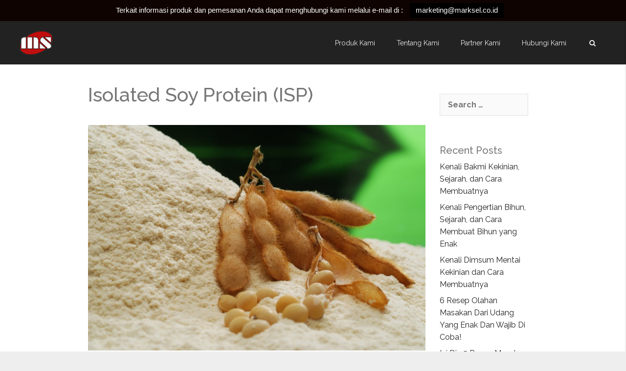

--- FILE ---
content_type: text/html; charset=UTF-8
request_url: https://markaindo.com/isolated-soy-protein-isp/
body_size: 10396
content:
<!DOCTYPE html>
<html lang="en-US">
<head>
<!-- Global site tag (gtag.js) - Google Analytics -->
<script async src="https://www.googletagmanager.com/gtag/js?id=UA-164510099-1"></script>
<script>
  window.dataLayer = window.dataLayer || [];
  function gtag(){dataLayer.push(arguments);}
  gtag('js', new Date());

  gtag('config', 'UA-164510099-1');
</script>

<meta name="google-site-verification" content="O10yWLowC82zy3fRdy0UKp8YDjteoqfkSM1C077lhIQ" />
	
<meta charset="UTF-8">
<meta http-equiv="X-UA-Compatible" content="IE=edge">
<meta name="viewport" content="width=device-width, initial-scale=1.0">
<link rel="profile" href="https://gmpg.org/xfn/11">
<link rel="pingback" href="https://markaindo.com/xmlrpc.php">

<title>Jual Isolated Soy Protein (ISP) - Markaindo</title>

<!-- This site is optimized with the Yoast SEO plugin v13.5 - https://yoast.com/wordpress/plugins/seo/ -->
<meta name="description" content="Temukan produk Isolated Soy Protein atau ISP terbaik yang cocok untuk memenuhi kebutuhan industri Anda hanya di Markaindo."/>
<meta name="robots" content="max-snippet:-1, max-image-preview:large, max-video-preview:-1"/>
<link rel="canonical" href="https://markaindo.com/isolated-soy-protein-isp/" />
<meta property="og:locale" content="en_US" />
<meta property="og:type" content="article" />
<meta property="og:title" content="Jual Isolated Soy Protein (ISP) - Markaindo" />
<meta property="og:description" content="Temukan produk Isolated Soy Protein atau ISP terbaik yang cocok untuk memenuhi kebutuhan industri Anda hanya di Markaindo." />
<meta property="og:url" content="https://markaindo.com/isolated-soy-protein-isp/" />
<meta property="og:site_name" content="Markaindo" />
<meta property="og:image" content="https://markaindo.com/wp-content/uploads/2020/04/Bremil-TSP-4-1024x685.jpg" />
<meta property="og:image:secure_url" content="https://markaindo.com/wp-content/uploads/2020/04/Bremil-TSP-4-1024x685.jpg" />
<meta name="twitter:card" content="summary_large_image" />
<meta name="twitter:description" content="Temukan produk Isolated Soy Protein atau ISP terbaik yang cocok untuk memenuhi kebutuhan industri Anda hanya di Markaindo." />
<meta name="twitter:title" content="Jual Isolated Soy Protein (ISP) - Markaindo" />
<meta name="twitter:image" content="https://markaindo.com/wp-content/uploads/2020/04/Bremil-TSP-4-1024x685.jpg" />
<script type='application/ld+json' class='yoast-schema-graph yoast-schema-graph--main'>{"@context":"https://schema.org","@graph":[{"@type":"WebSite","@id":"https://markaindo.com/#website","url":"https://markaindo.com/","name":"Markaindo","inLanguage":"en-US","description":"PT. Markaindo Selaras","potentialAction":[{"@type":"SearchAction","target":"https://markaindo.com/?s={search_term_string}","query-input":"required name=search_term_string"}]},{"@type":"ImageObject","@id":"https://markaindo.com/isolated-soy-protein-isp/#primaryimage","inLanguage":"en-US","url":"https://markaindo.com/wp-content/uploads/2020/04/Bremil-TSP-4-1024x685.jpg"},{"@type":"WebPage","@id":"https://markaindo.com/isolated-soy-protein-isp/#webpage","url":"https://markaindo.com/isolated-soy-protein-isp/","name":"Jual Isolated Soy Protein (ISP) - Markaindo","isPartOf":{"@id":"https://markaindo.com/#website"},"inLanguage":"en-US","primaryImageOfPage":{"@id":"https://markaindo.com/isolated-soy-protein-isp/#primaryimage"},"datePublished":"2020-04-06T12:40:29+00:00","dateModified":"2020-05-04T01:46:33+00:00","description":"Temukan produk Isolated Soy Protein atau ISP terbaik yang cocok untuk memenuhi kebutuhan industri Anda hanya di Markaindo.","potentialAction":[{"@type":"ReadAction","target":["https://markaindo.com/isolated-soy-protein-isp/"]}]}]}</script>
<!-- / Yoast SEO plugin. -->

<link rel='dns-prefetch' href='//fonts.googleapis.com' />
<link rel='dns-prefetch' href='//s.w.org' />
<link rel="alternate" type="application/rss+xml" title="Markaindo &raquo; Feed" href="https://markaindo.com/feed/" />
<link rel="alternate" type="application/rss+xml" title="Markaindo &raquo; Comments Feed" href="https://markaindo.com/comments/feed/" />
		<script type="text/javascript">
			window._wpemojiSettings = {"baseUrl":"https:\/\/s.w.org\/images\/core\/emoji\/12.0.0-1\/72x72\/","ext":".png","svgUrl":"https:\/\/s.w.org\/images\/core\/emoji\/12.0.0-1\/svg\/","svgExt":".svg","source":{"concatemoji":"https:\/\/markaindo.com\/wp-includes\/js\/wp-emoji-release.min.js?ver=5.4.18"}};
			/*! This file is auto-generated */
			!function(e,a,t){var n,r,o,i=a.createElement("canvas"),p=i.getContext&&i.getContext("2d");function s(e,t){var a=String.fromCharCode;p.clearRect(0,0,i.width,i.height),p.fillText(a.apply(this,e),0,0);e=i.toDataURL();return p.clearRect(0,0,i.width,i.height),p.fillText(a.apply(this,t),0,0),e===i.toDataURL()}function c(e){var t=a.createElement("script");t.src=e,t.defer=t.type="text/javascript",a.getElementsByTagName("head")[0].appendChild(t)}for(o=Array("flag","emoji"),t.supports={everything:!0,everythingExceptFlag:!0},r=0;r<o.length;r++)t.supports[o[r]]=function(e){if(!p||!p.fillText)return!1;switch(p.textBaseline="top",p.font="600 32px Arial",e){case"flag":return s([127987,65039,8205,9895,65039],[127987,65039,8203,9895,65039])?!1:!s([55356,56826,55356,56819],[55356,56826,8203,55356,56819])&&!s([55356,57332,56128,56423,56128,56418,56128,56421,56128,56430,56128,56423,56128,56447],[55356,57332,8203,56128,56423,8203,56128,56418,8203,56128,56421,8203,56128,56430,8203,56128,56423,8203,56128,56447]);case"emoji":return!s([55357,56424,55356,57342,8205,55358,56605,8205,55357,56424,55356,57340],[55357,56424,55356,57342,8203,55358,56605,8203,55357,56424,55356,57340])}return!1}(o[r]),t.supports.everything=t.supports.everything&&t.supports[o[r]],"flag"!==o[r]&&(t.supports.everythingExceptFlag=t.supports.everythingExceptFlag&&t.supports[o[r]]);t.supports.everythingExceptFlag=t.supports.everythingExceptFlag&&!t.supports.flag,t.DOMReady=!1,t.readyCallback=function(){t.DOMReady=!0},t.supports.everything||(n=function(){t.readyCallback()},a.addEventListener?(a.addEventListener("DOMContentLoaded",n,!1),e.addEventListener("load",n,!1)):(e.attachEvent("onload",n),a.attachEvent("onreadystatechange",function(){"complete"===a.readyState&&t.readyCallback()})),(n=t.source||{}).concatemoji?c(n.concatemoji):n.wpemoji&&n.twemoji&&(c(n.twemoji),c(n.wpemoji)))}(window,document,window._wpemojiSettings);
		</script>
		<style type="text/css">
img.wp-smiley,
img.emoji {
	display: inline !important;
	border: none !important;
	box-shadow: none !important;
	height: 1em !important;
	width: 1em !important;
	margin: 0 .07em !important;
	vertical-align: -0.1em !important;
	background: none !important;
	padding: 0 !important;
}
</style>
	<link rel='stylesheet' id='brand-fonts-css'  href='//fonts.googleapis.com/css?family=Raleway:100,200,300,regular,500,600,700,800,900' type='text/css' media='all' />
<link rel='stylesheet' id='wp-block-library-css'  href='https://markaindo.com/wp-includes/css/dist/block-library/style.min.css?ver=5.4.18' type='text/css' media='all' />
<link rel='stylesheet' id='topbar-css'  href='https://markaindo.com/wp-content/plugins/top-bar/inc/../css/topbar_style.css?ver=5.4.18' type='text/css' media='all' />
<link rel='stylesheet' id='gks-tc-buttons-css'  href='https://markaindo.com/wp-content/plugins/yoo-slider/css/gks-tc-buttons.css?ver=5.4.18' type='text/css' media='all' />
<link rel='stylesheet' id='gks-font-awesome-css'  href='https://markaindo.com/wp-content/plugins/yoo-slider/css/fontawesome/font-awesome.css?ver=5.4.18' type='text/css' media='all' />
<link rel='stylesheet' id='gks-owl-carousel-css'  href='https://markaindo.com/wp-content/plugins/yoo-slider/css/viewer/owl-carousel/assets/owl.carousel.css?ver=5.4.18' type='text/css' media='all' />
<link rel='stylesheet' id='gks-owl-layout-css'  href='https://markaindo.com/wp-content/plugins/yoo-slider/css/viewer/owl-carousel/layout.css?ver=5.4.18' type='text/css' media='all' />
<link rel='stylesheet' id='gks-owl-animate-css'  href='https://markaindo.com/wp-content/plugins/yoo-slider/css/viewer/owl-carousel/animate.css?ver=5.4.18' type='text/css' media='all' />
<link rel='stylesheet' id='gks-main-front-css'  href='https://markaindo.com/wp-content/plugins/yoo-slider/css/gks-main-front.css?ver=5.4.18' type='text/css' media='all' />
<link rel='stylesheet' id='hfe-style-css'  href='https://markaindo.com/wp-content/plugins/header-footer-elementor/assets/css/header-footer-elementor.css?ver=1.5.7' type='text/css' media='all' />
<link rel='stylesheet' id='elementor-icons-css'  href='https://markaindo.com/wp-content/plugins/elementor/assets/lib/eicons/css/elementor-icons.min.css?ver=5.11.0' type='text/css' media='all' />
<link rel='stylesheet' id='elementor-animations-css'  href='https://markaindo.com/wp-content/plugins/elementor/assets/lib/animations/animations.min.css?ver=3.1.4' type='text/css' media='all' />
<link rel='stylesheet' id='elementor-frontend-legacy-css'  href='https://markaindo.com/wp-content/plugins/elementor/assets/css/frontend-legacy.min.css?ver=3.1.4' type='text/css' media='all' />
<link rel='stylesheet' id='elementor-frontend-css'  href='https://markaindo.com/wp-content/plugins/elementor/assets/css/frontend.min.css?ver=3.1.4' type='text/css' media='all' />
<link rel='stylesheet' id='elementor-post-629-css'  href='https://markaindo.com/wp-content/uploads/elementor/css/post-629.css?ver=1616384985' type='text/css' media='all' />
<link rel='stylesheet' id='elementskit-css-widgetarea-control-editor-css'  href='https://markaindo.com/wp-content/plugins/elementskit-lite/modules/controls/assets/css/widgetarea-editor.css?ver=2.2.1' type='text/css' media='all' />
<link rel='stylesheet' id='elementor-global-css'  href='https://markaindo.com/wp-content/uploads/elementor/css/global.css?ver=1616384985' type='text/css' media='all' />
<link rel='stylesheet' id='brand-custom-header-styles-css'  href='https://markaindo.com/wp-content/themes/brand/assets/css/brand-custom-header.css?ver=5.4.18' type='text/css' media='all' />
<link rel='stylesheet' id='brand-style-css'  href='https://markaindo.com/wp-content/themes/brand/style.css?ver=5.4.18' type='text/css' media='all' />
<link rel='stylesheet' id='fontawesome-style-css'  href='https://markaindo.com/wp-content/themes/brand/assets/font-awesome/css/font-awesome.min.css?ver=5.4.18' type='text/css' media='all' />
<link rel='stylesheet' id='google-fonts-css'  href='https://fonts.googleapis.com/css?family=Raleway%3A400%2C700&#038;ver=5.4.18' type='text/css' media='all' />
<link rel='stylesheet' id='brand-bootstrap-css'  href='https://markaindo.com/wp-content/themes/brand/assets/css/bootstrap.min.css?ver=3.3.6' type='text/css' media='all' />
<link rel='stylesheet' id='brand-css'  href='https://markaindo.com/wp-content/themes/brand/assets/css/brand.min.css?ver=1.9' type='text/css' media='all' />
<style id='brand-inline-css' type='text/css'>
#header-wrapper, #header-portfolio-wrapper {background-color: #ffffff; color: #ffffff; }#header-wrapper a, #header-portfolio-wrapper a {color: #ffffff; }.site-title, .site-title a,.site-description,.site-title a:focus,.site-title a:link,.site-title a:visited {color: #ffffff; }.brand-has-header-image #main-nav-wrapper:before,.brand-has-header-image .mobile-nav-bar:before {background-color: rgba(34,34,34,0.1); }#main-nav-wrapper:before,.mobile-nav-bar:before,#main-nav-wrapper.scroll:before,.mobile-nav-bar.scroll:before,#main-nav-wrapper:hover:before {background-color: rgba(34,34,34,1); }nav.main-nav a,.mobile-nav-bar a,.compact-menu-icons a,.mobile-nav-bar a:visited {color: #eeeeee; }.c-hamburger > span,.c-hamburger > span:after,.c-hamburger > span:before {background-color: #eeeeee; }.mobile-nav-bar a:hover,.compact-menu-icons a:hover {color: #ffffff; }.c-hamburger:hover > span,.c-hamburger:hover > span:after,.c-hamburger:hover > span:before {background-color: #ffffff; }nav.main-nav ul li:hover a {color: #ffffff; }nav.main-nav ul li.current-menu-item a,nav.main-nav ul li.current-menu-parent a,nav.main-nav ul li.current-menu-ancestor a {color: #ffffff; }#main-nav-wrapper nav.main-nav li ul li a,#sticky-nav-wrapper nav.main-nav li ul li a {color: #eeeeee; background-color: #444444; }#main-nav-wrapper nav.main-nav li ul li > a:hover,#sticky-nav-wrapper nav.main-nav li ul li > a:hover {color: #ffffff; background-color: #666666; }nav.main-nav li ul li.current-menu-item > a, nav.main-nav li ul li.current-menu-parent > a, nav.main-nav li ul li.current-menu-ancestor > a {color: #ffffff; background-color: #666666; }#mobile-menu-wrapper {background-color: #222222; color: #eeeeee; }#mobile-menu-wrapper a {color: #eeeeee; }#mobile-menu-wrapper ul li:hover a {color: #ffffff; }#mobile-menu-wrapper ul li.current-menu-item a,#mobile-menu-wrapper ul li.current-menu-parent a,#mobile-menu-wrapper ul li.current-menu-ancestor a {color: #ffffff; }#content,#pagination,.posts-navigation,#numbered-pagination {background-color: #ffffff; }.entry-meta,.entry-meta a,.entry-meta a:visited,.entry-meta a:focus {color: #222222; }.entry-meta a:hover,.entry-meta a:active {color: #1ebaf3; }#comments-wrapper {background-color: #f6f6f6; }#secondary-content .widget-area .widget {background-color: #ffffff; }#secondary-content .widget-area .widget-title {color: #777777; }#footer {background-color: #ffffff; }#footer .widget-area .widget a,#footer .widget-area .widget a:visited,#footer .widget-area .widget a:focus {color: #1e73be; }#footer .widget-area .widget a:hover,#footer .widget-area .widget a:active {color: #000000; }#footer .widget-area .widget-title {color: #000000; }.site-info {background-color: rgba(0,0,0,1); color: #ffffff; }.site-info a,.site-info a:visited,.site-info a:focus {color: #ffffff; }.site-info a:hover,.site-info a:active {color: #1ebaf3; }input[type="text"],input[type="email"],input[type="url"],input[type="password"],input[type="tel"],input[type="search"],input[type="phone"],input[type="number"],select,textarea {background-color: #fafafa; border-color: #e2e2e2; color: #444444; }input[type="text"]:focus,input[type="email"]:focus,input[type="url"]:focus,input[type="password"]:focus,input[type="tel"]:focus,input[type="search"]:focus,input[placeholder]:focus,input[type="number"]:focus,select:focus,textarea:focus {background-color: #ffffff; color: #444444; border-color: #1ebaf3; }button,html input[type="button"],input[type="reset"],input[type="submit"],.button,.button:visited,body:not(.custom-blog-colors) article a.button, body:not(.custom-blog-colors) article a.button:visited, body:not(.custom-blog-colors) article a.button:focus,.page-header a.button, .page-header a.button:visited, .page-header a.button:focus,.page-content a.button, .page-content a.button:visited, .page-content a.button:focus,.woocommerce .widget_price_filter .ui-slider .ui-slider-range,.woocommerce .widget_price_filter .ui-slider .ui-slider-handle,.woocommerce #respond input#submit.alt,.woocommerce a.button.alt,.woocommerce button.button.alt,.woocommerce input.button.alt,.woocommerce #respond input#submit,.woocommerce a.button,.woocommerce button.button,.woocommerce input.button {background-color: #1ebaf3; color: #ffffff; border-color: #e2e2e2; }.woocommerce button.disabled,.woocommerce button:disabled,input[submit].disabled,input[submit]:disabled {background-color: #1ebaf3!important; color: #ffffff!important; }.woocommerce .sorting,.woocommerce span.onsale {background-color: #1ebaf3; color: #ffffff; }.woocommerce .sorting .selected-order,.orderby-list > ul {border-color: #e2e2e2; }button:hover,html input[type="button"]:hover,input[type="reset"]:hover,input[type="submit"]:hover,.button:hover,button:focus,.button:focus,body:not(.custom-blog-colors) article a.button:hover,.page-header a.button:hover,.page-content a.button:hover,html input[type="button"]:focus,input[type="reset"]:focus,input[type="submit"]:focus,.woocommerce #respond input#submit.alt:hover,.woocommerce #respond input#submit.alt:focus,.woocommerce a.button.alt:hover,.woocommerce a.button.alt:focus,.woocommerce button.button.alt:hover,.woocommerce button.button.alt:focus,.woocommerce input.button.alt:hover,.woocommerce input.button.alt:focus,.woocommerce #respond input#submit:hover,.woocommerce #respond input#submit:focus,.woocommerce a.button:hover,.woocommerce a.button:focus,.woocommerce button.button:hover,.woocommerce button.button:focus,.woocommerce input.button:hover,.woocommerce input.button:focus {background-color: #1e73be; color: #ffffff; border-color: #e2e2e2; }
html, body, button, input, select, textarea {font-family: "Raleway", sans-serif; font-size: 16px; }#numbered-pagination * {font-size: calc(16px*1.4); }.site-title {font-weight: bold; font-size: 30px; }.site-description {font-size: 18px; }nav.main-nav a {font-size: 14px; }nav.main-nav li ul li a {font-size: 13px; }#mobile-menu-wrapper nav a {font-weight: 600; font-size: 36px; }.widget-title {font-size: 20px; }#secondary .widget, #footer .widget {font-size: 16px; }h1 {font-weight: 500; font-size: 40px; }h2 {font-weight: 500; font-size: 30px; }h3 {font-weight: 500; font-size: 24px; }h4 {font-weight: 500; font-size: 18px; }.site-info {font-size: 16px; }@media (max-width:768px) {.site-title {font-size: 25px;}.site-description {font-size: 15px;}#mobile-menu-wrapper nav a {font-size: 20px;}h1 {font-size: 30px;}h2 {font-size: 25px;}h3 {font-size: 20px;}}
.brand-grid-masonry .brand-grid-sizer,.brand-grid-masonry article.post,.brand-grid-flex article.post {width: 100%; float: left; }.brand-grid-masonry .brand-gutter-sizer {width: 1.5%; }.brand-grid-masonry article.post {margin-bottom: 1.5%; }.brand-grid-flex article.post {margin-right: 1.5%; }.custom-blog-colors article {background-color: #f6f6f6; color: #777777; }.custom-blog-colors .entry-title a, .custom-blog-colors .entry-title a:visited, .entry-title a:focus,.custom-blog-colors article a.more-link, .custom-blog-colors article a.more-link:visited,.custom-blog-colors article a.more-link:focus {color: #222222; }.custom-blog-colors .entry-meta,.custom-blog-colors .entry-meta a,.custom-blog-colors .entry-meta a:visited,.custom-blog-colors .entry-meta a:focus {color: #222222; }@media (min-width:1025px) {.brand-grid-flex article.post:nth-child(1n) {margin-right: 0%;}}@media (max-width:1024px) {.brand-grid-masonry .brand-grid-sizer,.brand-grid-masonry article.post,.brand-grid-flex article.post {width: 100%;}.brand-grid-flex article.post:nth-child(1n) {margin-right: 0%;}}@media (max-width:640px) {.brand-grid-masonry .brand-grid-sizer,.brand-grid-masonry article.post,.brand-grid-flex article.post {width: 100%;}.brand-grid-flex article.post:nth-child(1n) {margin-right: 0%;}}
</style>
<link rel='stylesheet' id='elementor-icons-ekiticons-css'  href='https://markaindo.com/wp-content/plugins/elementskit-lite/modules/controls/assets/css/ekiticons.css?ver=5.9.0' type='text/css' media='all' />
<link rel='stylesheet' id='ekit-widget-styles-css'  href='https://markaindo.com/wp-content/plugins/elementskit-lite/widgets/init/assets/css/widget-styles.css?ver=2.2.1' type='text/css' media='all' />
<link rel='stylesheet' id='ekit-responsive-css'  href='https://markaindo.com/wp-content/plugins/elementskit-lite/widgets/init/assets/css/responsive.css?ver=2.2.1' type='text/css' media='all' />
<link rel='stylesheet' id='google-fonts-1-css'  href='https://fonts.googleapis.com/css?family=Roboto%3A100%2C100italic%2C200%2C200italic%2C300%2C300italic%2C400%2C400italic%2C500%2C500italic%2C600%2C600italic%2C700%2C700italic%2C800%2C800italic%2C900%2C900italic%7CRoboto+Slab%3A100%2C100italic%2C200%2C200italic%2C300%2C300italic%2C400%2C400italic%2C500%2C500italic%2C600%2C600italic%2C700%2C700italic%2C800%2C800italic%2C900%2C900italic&#038;ver=5.4.18' type='text/css' media='all' />
<script type='text/javascript' src='https://markaindo.com/wp-includes/js/jquery/jquery.js?ver=1.12.4-wp'></script>
<script type='text/javascript' src='https://markaindo.com/wp-includes/js/jquery/jquery-migrate.min.js?ver=1.4.1'></script>
<script type='text/javascript'>
/* <![CDATA[ */
var tpbr_settings = {"fixed":"fixed","user_who":"notloggedin","guests_or_users":"all","message":"Terkait informasi produk dan pemesanan Anda dapat menghubungi kami melalui e-mail di :","status":"active","yn_button":"button","color":"#0f0301","button_text":"marketing@marksel.co.id","button_url":"mailto:marketing@marksel.co.id","button_behavior":"newwindow","is_admin_bar":"no","detect_sticky":"0"};
/* ]]> */
</script>
<script type='text/javascript' src='https://markaindo.com/wp-content/plugins/top-bar/inc/../js/tpbr_front.min.js?ver=5.4.18'></script>
<script type='text/javascript' src='https://markaindo.com/wp-content/plugins/yoo-slider/js/gks-main-front.js?ver=5.4.18'></script>
<script type='text/javascript' src='https://markaindo.com/wp-content/plugins/yoo-slider/js/gks-helper.js?ver=5.4.18'></script>
<script type='text/javascript' src='https://markaindo.com/wp-content/plugins/yoo-slider/js/froogaloop2.min.js?ver=5.4.18'></script>
<script type='text/javascript' src='https://markaindo.com/wp-content/plugins/yoo-slider/js/viewer/owl-carousel/owl.carousel.js?ver=5.4.18'></script>
<script type='text/javascript' src='https://markaindo.com/wp-content/plugins/yoo-slider/js/gks-user-scripts.js?ver=5.4.18'></script>
<link rel='https://api.w.org/' href='https://markaindo.com/wp-json/' />
<link rel="EditURI" type="application/rsd+xml" title="RSD" href="https://markaindo.com/xmlrpc.php?rsd" />
<link rel="wlwmanifest" type="application/wlwmanifest+xml" href="https://markaindo.com/wp-includes/wlwmanifest.xml" /> 
<meta name="generator" content="WordPress 5.4.18" />
<link rel='shortlink' href='https://markaindo.com/?p=192' />
<link rel="alternate" type="application/json+oembed" href="https://markaindo.com/wp-json/oembed/1.0/embed?url=https%3A%2F%2Fmarkaindo.com%2Fisolated-soy-protein-isp%2F" />
<link rel="alternate" type="text/xml+oembed" href="https://markaindo.com/wp-json/oembed/1.0/embed?url=https%3A%2F%2Fmarkaindo.com%2Fisolated-soy-protein-isp%2F&#038;format=xml" />

<!-- Call Now Button 0.4.1 by Jerry Rietveld (callnowbutton.com) -->
<style>#callnowbutton {display:none;} @media screen and (max-width:650px){#callnowbutton {display:block; position:fixed; text-decoration:none; z-index:2147483647;width:100%;left:0;bottom:0;height:60px;text-align:center;color:#fff; font-weight:600; font-size:120%;  overflow: hidden;background:#009900;display: flex; justify-content: center; align-items: center;text-shadow: 0 1px 0px rgba(0, 0, 0, 0.18);}body {padding-bottom:60px;}#callnowbutton img {transform: scale(1);}}</style>

	<style>
	#header-wrapper:before {
		background-image: url();
		background-attachment: scroll;
		background-size: cover;
		background-position: center;
	}

	body {
		color: #777777;
	}

	.has-front-page-custom-header #header-wrapper,
	.brand-header-content,
	.front-page-slider .inner-slide {
		min-height: 100vh;
	}

	.brand-has-header-image:not(.has-front-page-custom-header) #header-wrapper {
		min-height: 50vh;
	}

	a, .woocommerce ul.products li.product .button,
	.woocommerce div.product .woocommerce-tabs ul.tabs li a {
		color: #222222;
	}

	a:hover, a:focus, a:active,
	.woocommerce ul.products li.product .price,
	.woocommerce ul.products li.product .button:hover,
	.woocommerce div.product .woocommerce-tabs ul.tabs li a:hover,
	.woocommerce div.product .woocommerce-tabs ul.tabs li.active a {
		color: #dd0b0b;
	}

	.container, #content > .page-header-featured {
		width:100%;
		max-width: 1000px;
	}

	#main-nav-wrapper .container,
	#footer .container,
	.site-info .container {
		max-width: 100%;
	}

	#brand-slide-1 h1, #brand-slide-1 h2 {
				color: #f7f7f7;
			} #brand-slide-2 h1, #brand-slide-2 h2 {
				color: #ffffff;
			} #brand-slide-3 h1, #brand-slide-3 h2 {
				color: #ffffff;
			} 
	/* a:hover, a.light:hover, .button-link a:hover, button:hover, html input[type=button]:hover, input[type=reset]:hover, input[type=submit]:hover {
		color: #dd0b0b;
	}

	.button-link a:hover, button:hover, html input[type=button]:hover, input[type=reset]:hover, input[type=submit]:hover, input:focus, textarea:focus, .form-control {
		border-color: #dd0b0b;
	} */

	#header-wrapper, #header-portfolio-wrapper {
		text-align: center;
	}

	.main-title {
		text-align: left;
	}

	/* Woocommerce */
	
	.woocommerce-page ul.products.columns- 3 > li.product {
		margin:0 1% 30px 0;
		width: 32.6%;
	}

	@media( min-width: 1025px ) {
		.woocommerce-page ul.products > li.product:nth-child(3n) {
			margin-right: 0;
		}
	}

	@media( max-width: 1024px ) {
		.woocommerce-page ul.products > li.product,
		.woocommerce ul.products > li.product.type-product {
	    width:49.4%;
			margin:0 1% 30px 0;
	  }

		.woocommerce-page ul.products > li.product:nth-child(2n),
		.woocommerce ul.products > li.product.type-product:nth-child(2n) {
	    margin-right: 0;
	  }
	}

	@media( max-width: 640px ) {
		.woocommerce-page ul.products > li.product,
		.woocommerce ul.products > li.product.type-product {
	    width:100%;
			margin:0 0 30px 0;
	  }
	}

</style>
<link rel="icon" href="https://markaindo.com/wp-content/uploads/2020/04/cropped-markaindo-32x32.png" sizes="32x32" />
<link rel="icon" href="https://markaindo.com/wp-content/uploads/2020/04/cropped-markaindo-192x192.png" sizes="192x192" />
<link rel="apple-touch-icon" href="https://markaindo.com/wp-content/uploads/2020/04/cropped-markaindo-180x180.png" />
<meta name="msapplication-TileImage" content="https://markaindo.com/wp-content/uploads/2020/04/cropped-markaindo-270x270.png" />
</head>
<body data-rsssl=1 class="page-template-default page page-id-192 brand ehf-template-brand ehf-stylesheet-brand right-sidebar vertical-main-nav elementor-default elementor-kit-629">
<div id="top-searchform">  <a href="#" id="close-search"> </a> <form role="search" method="get" class="search-form" action="https://markaindo.com/">
         	<label>
            	<span class="screen-reader-text">Search for:</span>
                <input type="search" class="search-field" placeholder="Search &hellip;" value="" name="s" title="Search for:" />
            </label>
         <input type="hidden" name="post_type" value="page" /></form> </div>
	<div id="mobile-menu-wrapper">
		<a id="mobile-menu-close-button" href="#"></a>
		<div class="mobile-menu-inner">
    	<nav class="menu-home-container"><ul id="menu-home" class="menu"><li id="menu-item-1055" class="menu-item menu-item-type-custom menu-item-object-custom menu-item-1055"><a href="https://markaindo.com/produk-kami/">Produk Kami</a></li>
<li id="menu-item-41" class="menu-item menu-item-type-post_type menu-item-object-page menu-item-41"><a href="https://markaindo.com/tentang-kami/">Tentang Kami</a></li>
<li id="menu-item-56" class="menu-item menu-item-type-post_type menu-item-object-page menu-item-56"><a href="https://markaindo.com/partner-kami/">Partner Kami</a></li>
<li id="menu-item-439" class="menu-item menu-item-type-post_type menu-item-object-page menu-item-439"><a href="https://markaindo.com/hubungi-kami/">Hubungi Kami</a></li>
<li class="search-item" title="Search"><a href="#"><i class="fa fa-fw fa-search menu-search-form-icon"></i></a></li></ul></nav>
<aside id="secondary" class="widget-area sidebar-mobile" role="complementary">
	<section id="custom_html-6" class="widget_text widget widget_custom_html"><h4 class="widget-title">Kantor Kami</h4><div class="textwidget custom-html-widget"><p>
Jl. Lintang Raya, Sentul, Kec. Babakan Madang, Bogor, Jawa Barat 16810
<br>
P : (021) 87920515
</p></div></section><section id="brand_social_links-3" class="widget widget_brand_social_links"><h4 class="widget-title">Follow us</h4>
				<div class="brand-social-links square left">
					<ul style="font-size:16px;"> 							<li style="width:40px;height:40px;">
								<a href="https://www.facebook.com/PT.MarkaindoSelaras">
									<i class="fa fa-facebook" aria-hidden="true"></i>
								</a>
							</li>
											</ul>
				</div> </section></aside><!-- #secondary -->
	</div> <!-- .mobile-menu-inner -->
	</div> <!-- #mobile-menu-wrapper --> <div id="wrapper">     	<div id="main-nav-wrapper" class="">
				<div id="main-nav-container" class="container">
      		<a href="https://markaindo.com/" title="Markaindo" rel="home">
								<img id="logo" src="https://markaindo.com/wp-content/uploads/2020/04/lofo-1.png" alt="Markaindo" title="Markaindo" />
							</a><nav class="main-nav"><ul id="menu-home-1" class="menu"><li class="menu-item menu-item-type-custom menu-item-object-custom menu-item-1055"><a href="https://markaindo.com/produk-kami/">Produk Kami</a></li>
<li class="menu-item menu-item-type-post_type menu-item-object-page menu-item-41"><a href="https://markaindo.com/tentang-kami/">Tentang Kami</a></li>
<li class="menu-item menu-item-type-post_type menu-item-object-page menu-item-56"><a href="https://markaindo.com/partner-kami/">Partner Kami</a></li>
<li class="menu-item menu-item-type-post_type menu-item-object-page menu-item-439"><a href="https://markaindo.com/hubungi-kami/">Hubungi Kami</a></li>
<li class="search-item" title="Search"><a href="#"><i class="fa fa-fw fa-search menu-search-form-icon"></i></a></li></ul></nav>				</div>
    	</div><!-- main-nav-wrapper -->
    	    <div class="container mobile-nav-bar no-sticky"> <a href="https://markaindo.com/" title="Markaindo" rel="home">
						<img id="logo-mobile" src="https://markaindo.com/wp-content/uploads/2020/04/lofo-1.png" alt="Markaindo" title="Markaindo" />
					</a>		<div class="compact-menu-icons">
			<a href="#" class="search-form-icon"><i class="fa fa-fw fa-search menu-search-form-icon"></i></a>			<a id="mobile-menu-button" class="c-hamburger c-hamburger--htx">
				<span>toggle menu</span>
			</a>
		</div>
		    	</div>
      
	<div id="content" class="site-content" >

<div id="primary" class="container content-area">
	<main id="main" class="row site-main" role="main">
		<div id="primary-content">
			<div class="brand-grid">
		
<article id="post-192" class="post-192 page type-page status-publish hentry">
	        <header class="page-header main-title">
					<h1 class="entry-title">Isolated Soy Protein (ISP)</h1>      	</header> <!-- .entry-header --> 	<div class="entry-content">
		
<div class="wp-block-image"><figure class="aligncenter size-large is-resized"><img src="https://markaindo.com/wp-content/uploads/2020/04/Bremil-TSP-4-1024x685.jpg" alt="" class="wp-image-1110" width="893" height="596" srcset="https://markaindo.com/wp-content/uploads/2020/04/Bremil-TSP-4-1024x685.jpg 1024w, https://markaindo.com/wp-content/uploads/2020/04/Bremil-TSP-4-300x201.jpg 300w, https://markaindo.com/wp-content/uploads/2020/04/Bremil-TSP-4-768x514.jpg 768w, https://markaindo.com/wp-content/uploads/2020/04/Bremil-TSP-4-2048x1370.jpg 2048w" sizes="(max-width: 893px) 100vw, 893px" /></figure></div>



<p>Isolated Soy Protein ISP adalah tepung yang terbuat dari kedelai protein tinggi yang memiliki banyak manfaat bagi tubuh manusia, sebagai pemasok industri makanan tepercaya Markaindo menyediakan produk Isolated Soy Protein dari ISP berkualitas tinggi yang diproduksi oleh Crown Soya, Crown Soya adalah perusahaan dari Cina yang memproduksi protein kedelai terisolasi yang memiliki standar internasional dan telah diuji kualitasnya.</p>



<p>Fungsi Isolated Soy Protein sendiri adalah untuk mengolah produk daging olahan seperti sosis, burger, nugget dan lainnya. Bahan ini dibuat dari tepung kedelai yang diproses sedemikian rupa sehingga produk akhirnya adalah tepung putih kekuningan dengan kandungan protein tidak kurang dari 90%. Protein kedelai adalah protein nabati yang memiliki karakteristik paling fungsional paling dekat dengan protein daging, oleh karena itu ISP banyak digunakan sebagai pengganti daging yang berfungsi mengurangi penggunaan daging dalam produk daging olahan. Dan biasanya Isolated Soy Protein digunakan dalam industri makanan untuk menggantikan fungsi protein dalam daging dan memiliki kelebihan lemak rendah, baik untuk kesehatan jantung dan kolesterol.</p>



<p>Jika Anda bingung mencari Isolated Soy Protein (ISP) yang aman digunakan untuk kebutuhan industri makanan, Markaindo adalah jawabannya karena di Markaindo.com kami menjual bermacam-macam Isolated Soy Protein (ISP) yang aman dan sudah mendapatkan izin dari BPOM. Hubungi nomor berikut untuk informasi lebih lanjut (021) 87920515</p>
	</div><!-- .entry-content -->

	<footer class="entry-footer">
			</footer><!-- .entry-footer -->
</article><!-- #post-## -->
			</div> <!-- .brand-grid -->
    </div> <!-- #primary-content -->

    <div id="secondary-content">
       
<aside id="secondary" class="widget-area sidebar-1" role="complementary">
	<section id="search-2" class="widget widget_search"><form role="search" method="get" class="search-form" action="https://markaindo.com/">
         	<label>
            	<span class="screen-reader-text">Search for:</span>
                <input type="search" class="search-field" placeholder="Search &hellip;" value="" name="s" title="Search for:" />
            </label>
         <input type="hidden" name="post_type" value="page" /></form></section>		<section id="recent-posts-2" class="widget widget_recent_entries">		<h4 class="widget-title">Recent Posts</h4>		<ul>
											<li>
					<a href="https://markaindo.com/2024/11/08/kenali-bakmi-kekinian-sejarah-dan-cara-membuatnya/">Kenali Bakmi Kekinian, Sejarah, dan Cara Membuatnya</a>
									</li>
											<li>
					<a href="https://markaindo.com/2024/11/08/kenali-pengertian-bihun-sejarah-dan-cara-membuat-bihun-yang-enak/">Kenali Pengertian Bihun, Sejarah, dan Cara Membuat Bihun yang Enak</a>
									</li>
											<li>
					<a href="https://markaindo.com/2024/11/08/kenali-dimsum-mentai-kekinian-dan-cara-membuatnya/">Kenali Dimsum Mentai Kekinian dan Cara Membuatnya</a>
									</li>
											<li>
					<a href="https://markaindo.com/2024/11/08/6-resep-olahan-masakan-dari-udang-yang-enak-dan-wajib-di-coba/">6 Resep Olahan Masakan Dari Udang Yang Enak Dan Wajib Di Coba!</a>
									</li>
											<li>
					<a href="https://markaindo.com/2024/11/08/ini-dia-5-resep-masakan-cumi-yang-lezat-dan-mudah-dibuat/">Ini Dia 5 Resep Masakan Cumi Yang Lezat Dan Mudah Dibuat!</a>
									</li>
					</ul>
		</section><section id="categories-2" class="widget widget_categories"><h4 class="widget-title">Categories</h4>		<ul>
				<li class="cat-item cat-item-31"><a href="https://markaindo.com/category/resep/">Resep</a>
</li>
	<li class="cat-item cat-item-25"><a href="https://markaindo.com/category/tips/">Tips</a>
</li>
	<li class="cat-item cat-item-1"><a href="https://markaindo.com/category/uncategorized/">Uncategorized</a>
</li>
		</ul>
			</section></aside><!-- #secondary -->
	  </div>	<!-- #secondary-content -->
	</main><!-- #main -->
</div><!-- #primary -->


    </div> <!-- #content --> 			<footer id="footer" class="">
    	    	<div class="container">
        	<div class="row"> 						<div class="col-md-4 footer-widget-wrapper">
							
<aside id="secondary" class="widget-area sidebar-footer-1" role="complementary">
	<section id="custom_html-3" class="widget_text widget widget_custom_html"><h4 class="widget-title">Tentang Kami</h4><div class="textwidget custom-html-widget"><p class="justify">PT. Markaindo Selaras didirikan pada tahun 1982 sebagai pemasok bahan makanan berkualitas dan premium untuk industri pengolahan makanan dengan moto, “pemasok bahan makanan berkualitas”.</p> </div></section></aside><!-- #secondary -->
						</div>
											<div class="col-md-4 footer-widget-wrapper">
							
<aside id="secondary" class="widget-area sidebar-footer-2" role="complementary">
	<section id="categories-4" class="widget widget_categories"><h4 class="widget-title">Blog</h4><form action="https://markaindo.com" method="get"><label class="screen-reader-text" for="cat">Blog</label><select  name='cat' id='cat' class='postform' >
	<option value='-1'>Select Category</option>
	<option class="level-0" value="31">Resep&nbsp;&nbsp;(298)</option>
	<option class="level-0" value="25">Tips&nbsp;&nbsp;(310)</option>
	<option class="level-0" value="1">Uncategorized&nbsp;&nbsp;(16)</option>
</select>
</form>
<script type="text/javascript">
/* <![CDATA[ */
(function() {
	var dropdown = document.getElementById( "cat" );
	function onCatChange() {
		if ( dropdown.options[ dropdown.selectedIndex ].value > 0 ) {
			dropdown.parentNode.submit();
		}
	}
	dropdown.onchange = onCatChange;
})();
/* ]]> */
</script>

			</section><section id="nav_menu-5" class="widget widget_nav_menu"><h4 class="widget-title">Lainnya</h4><div class="menu-footer-container"><ul id="menu-footer" class="menu"><li id="menu-item-1065" class="menu-item menu-item-type-post_type menu-item-object-page menu-item-1065"><a href="https://markaindo.com/produk-kami/">Produk Kami</a></li>
<li id="menu-item-1066" class="menu-item menu-item-type-post_type menu-item-object-page menu-item-1066"><a href="https://markaindo.com/tentang-kami/">Tentang Kami</a></li>
<li id="menu-item-1068" class="menu-item menu-item-type-post_type menu-item-object-page menu-item-1068"><a href="https://markaindo.com/partner-kami/">Partner Kami</a></li>
<li id="menu-item-1067" class="menu-item menu-item-type-post_type menu-item-object-page menu-item-1067"><a href="https://markaindo.com/hubungi-kami/">Hubungi Kami</a></li>
</ul></div></section></aside><!-- #secondary -->
						</div>
											<div class="col-md-4 footer-widget-wrapper">
							
<aside id="secondary" class="widget-area sidebar-footer-3" role="complementary">
	<section id="custom_html-5" class="widget_text widget widget_custom_html"><h4 class="widget-title">Kantor Kami</h4><div class="textwidget custom-html-widget">🇮🇩
<p>
Jl. Lintang Raya, Sentul, Kec. Babakan Madang, Bogor, Jawa Barat 16810
<br>
P : (021) 87920515
<br>
M	:<a href = "mailto:marketing@marksel.co.id">marketing@marksel.co.id</a> 
</p>



</div></section><section id="brand_social_links-4" class="widget widget_brand_social_links"><h4 class="widget-title">Follow us</h4>
				<div class="brand-social-links square left">
					<ul style="font-size:16px;"> 							<li style="width:40px;height:40px;">
								<a href="https://www.facebook.com/PT.MarkaindoSelaras">
									<i class="fa fa-facebook" aria-hidden="true"></i>
								</a>
							</li>
											</ul>
				</div> </section></aside><!-- #secondary -->
						</div>
										</div>
			 </div> <!-- .container -->     		<div class="site-info">
      		<div class="container" class="justify">
				<h2>
					Penyedia Bahan Baku Industri Makanan
				</h2><br/>
<p>
	PT. MARKAINDO SELARAS merupakan perusahaan swasta Indonesia yang bergerak dalam bidang pengadaan bahan baku untuk industri makanan. Dengan motto "supplier of quality food ingredients“, perusahaan yang didirikan pada tahun 1982 ini mempunyai tujuan untuk memasok dan menjaga ketersediaan bahan baku berkualitas untuk industri makanan, khususnya industri pengolahan daging dan hasil laut.</p><br/>
<p>
Bahan baku yang disuplai oleh PT. MARKAINDO SELARAS setidaknya harus memiliki 3 karakteristik, yaitu: bersifat fungsional, food grade dan halal. Dalam usianya yang mendekati 30 tahun, PT. MARKAINDO SELARAS telah menjalin kerja sama yang harmonis, baik dengan perusahaan di Indonesia selaku customer maupun dengan prinsipal dari berbagai negara.
				</p>
	<br/>

	Sebagai bentuk pelaksanaan dari motto perusahaan, selain memasok bahan baku, PT. MARKAINDO SELARAS juga memberikan dukungan teknis dengan berbagi informasi dan pengetahuan mengenai bahan baku yang dipasok maupun teknologi pengolahan daging dan hasil laut secara umum.</p>
				<br/>
<p>
Sejalan dengan perkembangan perusahaan yang menuntut penambahan luas gudang maka sejak 1 September 2010 kantor dan gudang PT. MARKAINDO SELARAS menempati lokasi baru di Kawasan Industri Sentul (KIS) - Bogor dengan luas gudang 2.250 m2 yang terbagi atas dua area yaitu gudang dengan dan tanpa alat pengatur temperatur ruangan (air conditioner). Gudang pada lokasi baru tersebut didesain agar memenuhi regulasi penyimpanan dan penanganan bahan pangan. <br/>
				</p>
				<br/><br/>
          	<p>
				2020 © <a href="https://markaindo.com"><b>PT Markaindo Selaras</b></ahrefs>. All Rights Reserved.
				</p>
      		</div>
    		</div> <!-- .site-info -->
			</footer> <!-- #footer --> <a href="tel:+622187920515" id="callnowbutton" onclick="gtag('event', 'Call Now Button', {event_category: 'contact', event_label: 'phone'});return gtag_report_conversion('tel:+622187920515');"><img alt="Call Now Button" src="[data-uri]" width="40"><span style="color:#ffffff">Hubungi Kami</span></a><link rel='stylesheet' id='ivory-search-styles-css'  href='https://markaindo.com/wp-content/plugins/add-search-to-menu/public/css/ivory-search.css?ver=4.4.7' type='text/css' media='all' />
<script type='text/javascript' src='https://markaindo.com/wp-content/plugins/add-search-to-menu/public/js/ivory-search.js?ver=4.4.7'></script>
<script type='text/javascript' src='https://markaindo.com/wp-includes/js/jquery/ui/core.min.js?ver=1.11.4'></script>
<script type='text/javascript' src='https://markaindo.com/wp-includes/js/jquery/ui/widget.min.js?ver=1.11.4'></script>
<script type='text/javascript' src='https://markaindo.com/wp-includes/js/jquery/ui/mouse.min.js?ver=1.11.4'></script>
<script type='text/javascript' src='https://markaindo.com/wp-includes/js/jquery/ui/resizable.min.js?ver=1.11.4'></script>
<script type='text/javascript' src='https://markaindo.com/wp-includes/js/jquery/ui/draggable.min.js?ver=1.11.4'></script>
<script type='text/javascript' src='https://markaindo.com/wp-includes/js/jquery/ui/button.min.js?ver=1.11.4'></script>
<script type='text/javascript' src='https://markaindo.com/wp-includes/js/jquery/ui/position.min.js?ver=1.11.4'></script>
<script type='text/javascript' src='https://markaindo.com/wp-includes/js/jquery/ui/dialog.min.js?ver=1.11.4'></script>
<script type='text/javascript' src='https://markaindo.com/wp-content/themes/brand/assets/javascripts/bootstrap.min.js?ver=3.3.6'></script>
<script type='text/javascript' src='https://markaindo.com/wp-content/themes/brand/assets/javascripts/brand.min.js?ver=1.9'></script>
<script type='text/javascript' src='https://markaindo.com/wp-content/plugins/elementskit-lite/libs/framework/assets/js/frontend-script.js?ver=2.2.1'></script>
<script type='text/javascript'>
		var elementskit = {
            resturl: 'https://markaindo.com/wp-json/elementskit/v1/',
        }

		
</script>
<script type='text/javascript' src='https://markaindo.com/wp-content/plugins/elementskit-lite/widgets/init/assets/js/widget-scripts.js?ver=2.2.1'></script>
<script type='text/javascript' src='https://markaindo.com/wp-includes/js/wp-embed.min.js?ver=5.4.18'></script>

  </div> <!-- #wrapper -->

  </body>
</html>


--- FILE ---
content_type: text/css
request_url: https://markaindo.com/wp-content/themes/brand/assets/css/brand-custom-header.css?ver=5.4.18
body_size: 107
content:
.has-front-page-custom-header #header-wrapper {
  min-height: 100vh;
  max-height: 100%;
}

#wp-custom-header video, iframe#wp-custom-header-video {
  position: fixed;
  top: 50%;
  left: 50%;
  min-width: 100%;
  min-height: 100%;
  width: auto;
  height: auto;
  -ms-transform: translateX(-50%) translateY(-50%);
	-moz-transform: translateX(-50%) translateY(-50%);
	-webkit-transform: translateX(-50%) translateY(-50%);
  transform: translateX(-50%) translateY(-50%);
}

#wp-custom-header {
  position: absolute;
  top: 0;
  left: 0;
  width: 100%;
  height: 100%;
  z-index: 1;
  clip: rect(auto,auto,auto,auto);
}

#wp-custom-header img {
  width: auto;
  height: auto;
  max-width: 1000%;
  min-height: 100%;
  min-width: 100%;
  min-width: 100vw;
  position: fixed;
  top: 50%;
  left: 50%;
  -ms-transform: translateX(-50%) translateY(-50%);
	-moz-transform: translateX(-50%) translateY(-50%);
	-webkit-transform: translateX(-50%) translateY(-50%);
	transform: translateX(-50%) translateY(-50%);
}

@supports ( object-fit: cover ) {
	#wp-custom-header img {
    width:100%;
		height: 100%;
		-o-object-fit: cover;
		object-fit: cover;
    top: 0;
    left: 0;
    -ms-transform: none;
  	-moz-transform: none;
  	-webkit-transform: none;
  	transform: none;
	}
}
